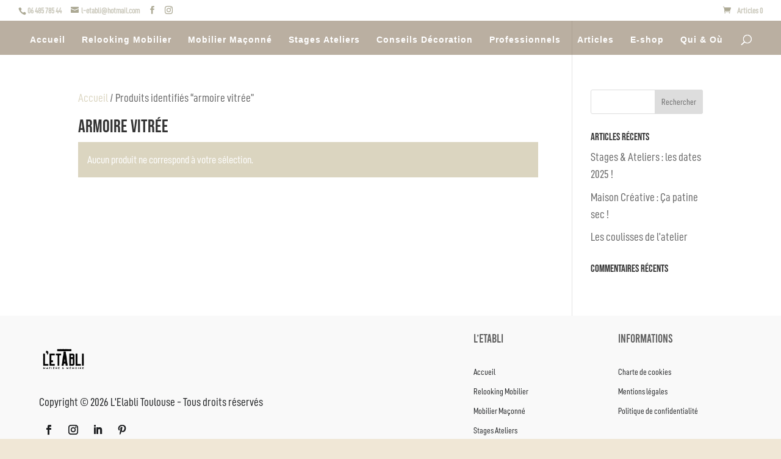

--- FILE ---
content_type: text/css
request_url: https://letabli-toulouse.fr/wp-content/et-cache/1706/et-core-unified-cpt-deferred-1706.min.css?ver=1769352936
body_size: 1067
content:
@font-face{font-family:"BEBAS";font-display:swap;src:url("http://letabli-toulouse.fr/wp-content/uploads/et-fonts/BebasNeue-Regular.ttf") format("truetype")}@font-face{font-family:"DIN";font-display:swap;src:url("http://letabli-toulouse.fr/wp-content/uploads/et-fonts/d-din.condensed.ttf") format("truetype")}@font-face{font-family:"BEBAS 2";font-display:swap;src:url("https://letabli-toulouse.fr/wp-content/uploads/et-fonts/Bebas-Regular.ttf") format("truetype"),url("https://letabli-toulouse.fr/wp-content/uploads/et-fonts/Bebas-Regular.otf") format("opentype")}.et_pb_section_0_tb_footer.et_pb_section{padding-top:7px;padding-bottom:7px;background-color:#f9f9f9!important}.et_pb_row_0_tb_footer{border-bottom-color:#}.et_pb_row_0_tb_footer.et_pb_row{padding-top:0px!important;padding-bottom:0px!important;margin-top:20px!important;margin-right:auto!important;margin-left:auto!important;padding-top:0px;padding-bottom:0px}.et_pb_row_0_tb_footer,body #page-container .et-db #et-boc .et-l .et_pb_row_0_tb_footer.et_pb_row,body.et_pb_pagebuilder_layout.single #page-container #et-boc .et-l .et_pb_row_0_tb_footer.et_pb_row,body.et_pb_pagebuilder_layout.single.et_full_width_page #page-container #et-boc .et-l .et_pb_row_0_tb_footer.et_pb_row{max-width:1280px}.et_pb_image_0_tb_footer .et_pb_image_wrap img{height:80px;width:auto}.et_pb_image_0_tb_footer{margin-top:4px!important;text-align:left;margin-left:0}.et_pb_text_0_tb_footer.et_pb_text{color:#1e2022!important}.et_pb_text_0_tb_footer{font-family:'DIN',Helvetica,Arial,Lucida,sans-serif;margin-top:4px!important;margin-bottom:0px!important}.et_pb_text_0_tb_footer h4{color:#ffffff!important}ul.et_pb_social_media_follow_0_tb_footer{margin-top:15px!important;margin-bottom:0px!important}.et_pb_social_media_follow_0_tb_footer li a.icon:before{transition:color 300ms ease 0ms}.et_pb_social_media_follow_0_tb_footer li.et_pb_social_icon a.icon:before{color:#1e2022}.et_pb_social_media_follow_0_tb_footer li.et_pb_social_icon a.icon:hover:before{color:#ffffff}.et_pb_text_1_tb_footer.et_pb_text,.et_pb_text_2_tb_footer.et_pb_text{color:#333333!important}.et_pb_text_1_tb_footer{font-family:'BEBAS',Helvetica,Arial,Lucida,sans-serif;font-weight:700;font-size:16px;margin-bottom:20px!important}.et_pb_text_1_tb_footer h1{font-family:'BEBAS 2',Helvetica,Arial,Lucida,sans-serif}.et_pb_text_1_tb_footer h3,.et_pb_text_2_tb_footer h3{font-family:'BEBAS 2',Helvetica,Arial,Lucida,sans-serif;font-size:19px;color:#606060!important}.et_pb_menu_0_tb_footer.et_pb_menu ul li a,.et_pb_menu_1_tb_footer.et_pb_menu ul li a{font-family:'DIN',Helvetica,Arial,Lucida,sans-serif;color:#1e2022!important;line-height:1.2em}.et_pb_menu_0_tb_footer.et_pb_menu,.et_pb_menu_1_tb_footer.et_pb_menu{background-color:rgba(0,0,0,0)}.et_pb_menu_0_tb_footer.et_pb_menu .nav li ul,.et_pb_menu_0_tb_footer.et_pb_menu .et_mobile_menu,.et_pb_menu_0_tb_footer.et_pb_menu .et_mobile_menu ul,.et_pb_menu_1_tb_footer.et_pb_menu .nav li ul,.et_pb_menu_1_tb_footer.et_pb_menu .et_mobile_menu,.et_pb_menu_1_tb_footer.et_pb_menu .et_mobile_menu ul{background-color:rgba(0,0,0,0)!important}.et_pb_menu_0_tb_footer .et_pb_menu_inner_container>.et_pb_menu__logo-wrap,.et_pb_menu_0_tb_footer .et_pb_menu__logo-slot,.et_pb_menu_1_tb_footer .et_pb_menu_inner_container>.et_pb_menu__logo-wrap,.et_pb_menu_1_tb_footer .et_pb_menu__logo-slot{width:auto;max-width:100%}.et_pb_menu_0_tb_footer .et_pb_menu_inner_container>.et_pb_menu__logo-wrap .et_pb_menu__logo img,.et_pb_menu_0_tb_footer .et_pb_menu__logo-slot .et_pb_menu__logo-wrap img,.et_pb_menu_1_tb_footer .et_pb_menu_inner_container>.et_pb_menu__logo-wrap .et_pb_menu__logo img,.et_pb_menu_1_tb_footer .et_pb_menu__logo-slot .et_pb_menu__logo-wrap img{height:auto;max-height:none}.et_pb_menu_0_tb_footer .mobile_nav .mobile_menu_bar:before,.et_pb_menu_0_tb_footer .et_pb_menu__icon.et_pb_menu__search-button,.et_pb_menu_0_tb_footer .et_pb_menu__icon.et_pb_menu__close-search-button,.et_pb_menu_0_tb_footer .et_pb_menu__icon.et_pb_menu__cart-button,.et_pb_menu_1_tb_footer .mobile_nav .mobile_menu_bar:before,.et_pb_menu_1_tb_footer .et_pb_menu__icon.et_pb_menu__search-button,.et_pb_menu_1_tb_footer .et_pb_menu__icon.et_pb_menu__close-search-button,.et_pb_menu_1_tb_footer .et_pb_menu__icon.et_pb_menu__cart-button{color:#dbd5c0}.et_pb_text_2_tb_footer{font-family:'BEBAS 2',Helvetica,Arial,Lucida,sans-serif;font-weight:700;font-size:16px;margin-bottom:20px!important}.et_pb_text_3_tb_footer.et_pb_text{color:#898989!important}.et_pb_text_3_tb_footer{font-weight:100;text-transform:uppercase;font-size:13px;padding-bottom:0px!important;margin-top:0px!important;margin-bottom:-58px!important}.et_pb_social_media_follow_network_0_tb_footer a.icon,.et_pb_social_media_follow_network_1_tb_footer a.icon,.et_pb_social_media_follow_network_2_tb_footer a.icon{background-color:rgba(0,0,0,0)!important;transition:background-color 300ms ease 0ms,background-image 300ms ease 0ms}.et_pb_social_media_follow_network_0_tb_footer a.icon:hover,.et_pb_social_media_follow_network_1_tb_footer a.icon:hover,.et_pb_social_media_follow_network_2_tb_footer a.icon:hover{background-image:initial!important;background-color:#1e2022!important}@media only screen and (min-width:981px){.et_pb_row_0_tb_footer,body #page-container .et-db #et-boc .et-l .et_pb_row_0_tb_footer.et_pb_row,body.et_pb_pagebuilder_layout.single #page-container #et-boc .et-l .et_pb_row_0_tb_footer.et_pb_row,body.et_pb_pagebuilder_layout.single.et_full_width_page #page-container #et-boc .et-l .et_pb_row_0_tb_footer.et_pb_row{width:90%}}@media only screen and (max-width:980px){.et_pb_row_0_tb_footer{border-bottom-color:#}.et_pb_row_0_tb_footer,body #page-container .et-db #et-boc .et-l .et_pb_row_0_tb_footer.et_pb_row,body.et_pb_pagebuilder_layout.single #page-container #et-boc .et-l .et_pb_row_0_tb_footer.et_pb_row,body.et_pb_pagebuilder_layout.single.et_full_width_page #page-container #et-boc .et-l .et_pb_row_0_tb_footer.et_pb_row{width:80%}.et_pb_image_0_tb_footer .et_pb_image_wrap img{height:70px;width:auto}.et_pb_text_1_tb_footer,.et_pb_text_2_tb_footer{margin-bottom:10px!important}.et_pb_text_3_tb_footer{margin-top:0px!important;margin-bottom:-58px!important}}@media only screen and (max-width:767px){.et_pb_row_0_tb_footer{border-bottom-color:#}.et_pb_image_0_tb_footer .et_pb_image_wrap img{height:60px;width:auto}.et_pb_text_3_tb_footer{margin-top:-58px!important;margin-bottom:-58px!important}}